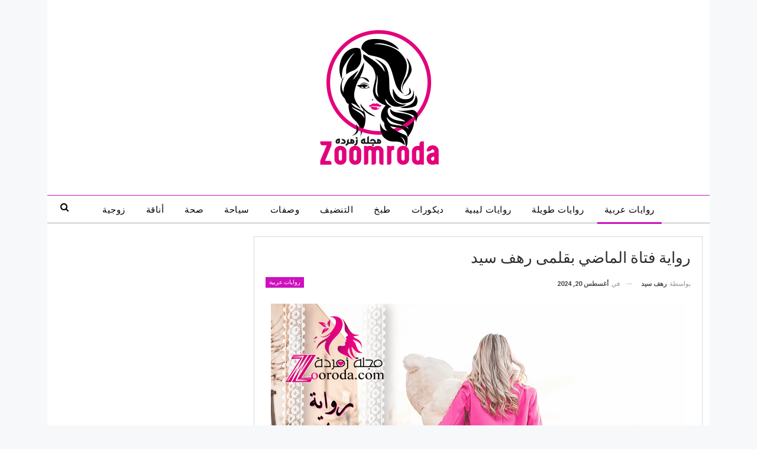

--- FILE ---
content_type: text/html
request_url: https://zoomroda.com/%D8%B1%D9%88%D8%A7%D9%8A%D8%A9-%D9%81%D8%AA%D8%A7%D8%A9-%D8%A7%D9%84%D9%85%D8%A7%D8%B6%D9%8A-%D8%A8%D9%82%D9%84%D9%85%D9%89-%D8%B1%D9%87%D9%81-%D8%B3%D9%8A%D8%AF/8/
body_size: 17528
content:
<!DOCTYPE html>
<!--[if IE 8]>
<html class="ie ie8" dir="rtl" lang="ar"> <![endif]-->
<!--[if IE 9]>
<html class="ie ie9" dir="rtl" lang="ar"> <![endif]-->
<!--[if gt IE 9]><!-->
<html dir="rtl" lang="ar"> <!--<![endif]-->
<head>
<meta charset="UTF-8">
<meta http-equiv="X-UA-Compatible" content="IE=edge">
<meta name="viewport" content="width=device-width, initial-scale=1.0">
<link rel="pingback" href="https://zoomroda.com/xmlrpc.php"/>
<style>
#wpadminbar #wp-admin-bar-wccp_free_top_button .ab-icon:before {
content: "\f160";
color: #02CA02;
top: 3px;
}
#wpadminbar #wp-admin-bar-wccp_free_top_button .ab-icon {
transform: rotate(45deg);
}
</style>
<meta name='robots' content='max-image-preview:large' />
<style>img:is([sizes="auto" i], [sizes^="auto," i]) { contain-intrinsic-size: 3000px 1500px }</style>
<!-- This site is optimized with the Yoast SEO plugin v14.0.4 - https://yoast.com/wordpress/plugins/seo/ -->
<title>رواية فتاة الماضي بقلمى رهف سيد - Page 8 of 9 - مجلة زمردة</title>
<meta name="description" content="رواية فتاة الماضي بقلم رهف سيد" />
<meta name="robots" content="index, follow" />
<meta name="googlebot" content="index, follow, max-snippet:-1, max-image-preview:large, max-video-preview:-1" />
<meta name="bingbot" content="index, follow, max-snippet:-1, max-image-preview:large, max-video-preview:-1" />
<link rel="canonical" href="https://zoomroda.com/رواية-فتاة-الماضي-بقلمى-رهف-سيد/8/" />
<link rel="prev" href="https://zoomroda.com/%d8%b1%d9%88%d8%a7%d9%8a%d8%a9-%d9%81%d8%aa%d8%a7%d8%a9-%d8%a7%d9%84%d9%85%d8%a7%d8%b6%d9%8a-%d8%a8%d9%82%d9%84%d9%85%d9%89-%d8%b1%d9%87%d9%81-%d8%b3%d9%8a%d8%af/7/" />
<link rel="next" href="https://zoomroda.com/%d8%b1%d9%88%d8%a7%d9%8a%d8%a9-%d9%81%d8%aa%d8%a7%d8%a9-%d8%a7%d9%84%d9%85%d8%a7%d8%b6%d9%8a-%d8%a8%d9%82%d9%84%d9%85%d9%89-%d8%b1%d9%87%d9%81-%d8%b3%d9%8a%d8%af/9/" />
<meta property="og:locale" content="ar_AR" />
<meta property="og:type" content="article" />
<meta property="og:title" content="رواية فتاة الماضي بقلمى رهف سيد - Page 8 of 9 - مجلة زمردة" />
<meta property="og:description" content="رواية فتاة الماضي بقلم رهف سيد" />
<meta property="og:url" content="https://zoomroda.com/رواية-فتاة-الماضي-بقلمى-رهف-سيد/" />
<meta property="og:site_name" content="مجلة زمردة" />
<meta property="article:published_time" content="2024-08-20T18:33:14+00:00" />
<meta property="og:image" content="https://zoomroda.com/wp-content/uploads/2019/01/41.png" />
<meta property="og:image:width" content="700" />
<meta property="og:image:height" content="500" />
<meta name="twitter:card" content="summary_large_image" />
<meta name="twitter:creator" content="@zoomroda" />
<meta name="twitter:site" content="@zoomroda" />
<script type="application/ld+json" class="yoast-schema-graph">{"@context":"https://schema.org","@graph":[{"@type":["Person","Organization"],"@id":"https://zoomroda.com/#/schema/person/046f58ea55a190dc9297139c5eed88fc","name":"\u0641\u0631\u064a\u0642 \u0639\u0645\u0644 \u0627\u0644\u0645\u062c\u0644\u0629","logo":{"@id":"https://zoomroda.com/#personlogo"},"description":"\u0645\u062d\u0631\u0631\u0629 \u0641\u064a \u0623\u062d\u0644\u0649 \u0645\u062c\u0644\u0629"},{"@type":"WebSite","@id":"https://zoomroda.com/#website","url":"https://zoomroda.com/","name":"\u0645\u062c\u0644\u0629 \u0632\u0645\u0631\u062f\u0629","description":"\u0646\u0633\u0627\u0626\u064a\u0629 \u0643\u0644 \u0645\u0627 \u064a\u0647\u0645 \u0627\u0644\u0645\u0631\u0623\u0629 \u0627\u0644\u0639\u0631\u0628\u064a\u0629","publisher":{"@id":"https://zoomroda.com/#/schema/person/046f58ea55a190dc9297139c5eed88fc"},"potentialAction":[{"@type":"SearchAction","target":"https://zoomroda.com/?s={search_term_string}","query-input":"required name=search_term_string"}],"inLanguage":"ar"},{"@type":"ImageObject","@id":"https://zoomroda.com/%d8%b1%d9%88%d8%a7%d9%8a%d8%a9-%d9%81%d8%aa%d8%a7%d8%a9-%d8%a7%d9%84%d9%85%d8%a7%d8%b6%d9%8a-%d8%a8%d9%82%d9%84%d9%85%d9%89-%d8%b1%d9%87%d9%81-%d8%b3%d9%8a%d8%af/8/#primaryimage","inLanguage":"ar","url":"https://zoomroda.com/wp-content/uploads/2019/01/41.png","width":700,"height":500},{"@type":"WebPage","@id":"https://zoomroda.com/%d8%b1%d9%88%d8%a7%d9%8a%d8%a9-%d9%81%d8%aa%d8%a7%d8%a9-%d8%a7%d9%84%d9%85%d8%a7%d8%b6%d9%8a-%d8%a8%d9%82%d9%84%d9%85%d9%89-%d8%b1%d9%87%d9%81-%d8%b3%d9%8a%d8%af/8/#webpage","url":"https://zoomroda.com/%d8%b1%d9%88%d8%a7%d9%8a%d8%a9-%d9%81%d8%aa%d8%a7%d8%a9-%d8%a7%d9%84%d9%85%d8%a7%d8%b6%d9%8a-%d8%a8%d9%82%d9%84%d9%85%d9%89-%d8%b1%d9%87%d9%81-%d8%b3%d9%8a%d8%af/8/","name":"\u0631\u0648\u0627\u064a\u0629 \u0641\u062a\u0627\u0629 \u0627\u0644\u0645\u0627\u0636\u064a \u0628\u0642\u0644\u0645\u0649 \u0631\u0647\u0641 \u0633\u064a\u062f - Page 8 of 9 - \u0645\u062c\u0644\u0629 \u0632\u0645\u0631\u062f\u0629","isPartOf":{"@id":"https://zoomroda.com/#website"},"primaryImageOfPage":{"@id":"https://zoomroda.com/%d8%b1%d9%88%d8%a7%d9%8a%d8%a9-%d9%81%d8%aa%d8%a7%d8%a9-%d8%a7%d9%84%d9%85%d8%a7%d8%b6%d9%8a-%d8%a8%d9%82%d9%84%d9%85%d9%89-%d8%b1%d9%87%d9%81-%d8%b3%d9%8a%d8%af/8/#primaryimage"},"datePublished":"2024-08-20T18:33:14+00:00","dateModified":"2024-08-20T18:33:14+00:00","description":"\u0631\u0648\u0627\u064a\u0629 \u0641\u062a\u0627\u0629 \u0627\u0644\u0645\u0627\u0636\u064a \u0628\u0642\u0644\u0645 \u0631\u0647\u0641 \u0633\u064a\u062f","breadcrumb":{"@id":"https://zoomroda.com/%d8%b1%d9%88%d8%a7%d9%8a%d8%a9-%d9%81%d8%aa%d8%a7%d8%a9-%d8%a7%d9%84%d9%85%d8%a7%d8%b6%d9%8a-%d8%a8%d9%82%d9%84%d9%85%d9%89-%d8%b1%d9%87%d9%81-%d8%b3%d9%8a%d8%af/8/#breadcrumb"},"inLanguage":"ar","potentialAction":[{"@type":"ReadAction","target":["https://zoomroda.com/%d8%b1%d9%88%d8%a7%d9%8a%d8%a9-%d9%81%d8%aa%d8%a7%d8%a9-%d8%a7%d9%84%d9%85%d8%a7%d8%b6%d9%8a-%d8%a8%d9%82%d9%84%d9%85%d9%89-%d8%b1%d9%87%d9%81-%d8%b3%d9%8a%d8%af/8/"]}]},{"@type":"BreadcrumbList","@id":"https://zoomroda.com/%d8%b1%d9%88%d8%a7%d9%8a%d8%a9-%d9%81%d8%aa%d8%a7%d8%a9-%d8%a7%d9%84%d9%85%d8%a7%d8%b6%d9%8a-%d8%a8%d9%82%d9%84%d9%85%d9%89-%d8%b1%d9%87%d9%81-%d8%b3%d9%8a%d8%af/8/#breadcrumb","itemListElement":[{"@type":"ListItem","position":1,"item":{"@type":"WebPage","@id":"https://zoomroda.com/","url":"https://zoomroda.com/","name":"Home"}},{"@type":"ListItem","position":2,"item":{"@type":"WebPage","@id":"https://zoomroda.com/category/%d8%b1%d9%88%d8%a7%d9%8a%d8%a7%d8%aa-%d8%b9%d8%b1%d8%a8%d9%8a%d8%a9/","url":"https://zoomroda.com/category/%d8%b1%d9%88%d8%a7%d9%8a%d8%a7%d8%aa-%d8%b9%d8%b1%d8%a8%d9%8a%d8%a9/","name":"\u0631\u0648\u0627\u064a\u0627\u062a \u0639\u0631\u0628\u064a\u0629"}},{"@type":"ListItem","position":3,"item":{"@type":"WebPage","@id":"https://zoomroda.com/%d8%b1%d9%88%d8%a7%d9%8a%d8%a9-%d9%81%d8%aa%d8%a7%d8%a9-%d8%a7%d9%84%d9%85%d8%a7%d8%b6%d9%8a-%d8%a8%d9%82%d9%84%d9%85%d9%89-%d8%b1%d9%87%d9%81-%d8%b3%d9%8a%d8%af/","url":"https://zoomroda.com/%d8%b1%d9%88%d8%a7%d9%8a%d8%a9-%d9%81%d8%aa%d8%a7%d8%a9-%d8%a7%d9%84%d9%85%d8%a7%d8%b6%d9%8a-%d8%a8%d9%82%d9%84%d9%85%d9%89-%d8%b1%d9%87%d9%81-%d8%b3%d9%8a%d8%af/","name":"\u0631\u0648\u0627\u064a\u0629 \u0641\u062a\u0627\u0629 \u0627\u0644\u0645\u0627\u0636\u064a \u0628\u0642\u0644\u0645\u0649 \u0631\u0647\u0641 \u0633\u064a\u062f"}}]},{"@type":"Article","@id":"https://zoomroda.com/%d8%b1%d9%88%d8%a7%d9%8a%d8%a9-%d9%81%d8%aa%d8%a7%d8%a9-%d8%a7%d9%84%d9%85%d8%a7%d8%b6%d9%8a-%d8%a8%d9%82%d9%84%d9%85%d9%89-%d8%b1%d9%87%d9%81-%d8%b3%d9%8a%d8%af/8/#article","isPartOf":{"@id":"https://zoomroda.com/%d8%b1%d9%88%d8%a7%d9%8a%d8%a9-%d9%81%d8%aa%d8%a7%d8%a9-%d8%a7%d9%84%d9%85%d8%a7%d8%b6%d9%8a-%d8%a8%d9%82%d9%84%d9%85%d9%89-%d8%b1%d9%87%d9%81-%d8%b3%d9%8a%d8%af/8/#webpage"},"author":{"@id":"https://zoomroda.com/#/schema/person/d6221fb1fed49e3f622a9f931553c3a9"},"headline":"\u0631\u0648\u0627\u064a\u0629 \u0641\u062a\u0627\u0629 \u0627\u0644\u0645\u0627\u0636\u064a \u0628\u0642\u0644\u0645\u0649 \u0631\u0647\u0641 \u0633\u064a\u062f","datePublished":"2024-08-20T18:33:14+00:00","dateModified":"2024-08-20T18:33:14+00:00","commentCount":0,"mainEntityOfPage":{"@id":"https://zoomroda.com/%d8%b1%d9%88%d8%a7%d9%8a%d8%a9-%d9%81%d8%aa%d8%a7%d8%a9-%d8%a7%d9%84%d9%85%d8%a7%d8%b6%d9%8a-%d8%a8%d9%82%d9%84%d9%85%d9%89-%d8%b1%d9%87%d9%81-%d8%b3%d9%8a%d8%af/8/#webpage"},"publisher":{"@id":"https://zoomroda.com/#/schema/person/046f58ea55a190dc9297139c5eed88fc"},"image":{"@id":"https://zoomroda.com/%d8%b1%d9%88%d8%a7%d9%8a%d8%a9-%d9%81%d8%aa%d8%a7%d8%a9-%d8%a7%d9%84%d9%85%d8%a7%d8%b6%d9%8a-%d8%a8%d9%82%d9%84%d9%85%d9%89-%d8%b1%d9%87%d9%81-%d8%b3%d9%8a%d8%af/8/#primaryimage"},"keywords":"\u0631\u0647\u0641 \u0633\u064a\u062f","articleSection":"\u0631\u0648\u0627\u064a\u0627\u062a \u0639\u0631\u0628\u064a\u0629","inLanguage":"ar"},{"@type":["Person"],"@id":"https://zoomroda.com/#/schema/person/d6221fb1fed49e3f622a9f931553c3a9","name":"\u0631\u0647\u0641 \u0633\u064a\u062f"}]}</script>
<!-- / Yoast SEO plugin. -->
<link rel='dns-prefetch' href='//fonts.googleapis.com' />
<link rel="alternate" type="application/rss+xml" title="مجلة زمردة &laquo; الخلاصة" href="https://zoomroda.com/feed/" />
<link rel="alternate" type="application/rss+xml" title="مجلة زمردة &laquo; خلاصة التعليقات" href="https://zoomroda.com/comments/feed/" />
<!-- <link rel='stylesheet' id='wp-block-library-rtl-css' href='https://zoomroda.com/wp-includes/css/dist/block-library/style-rtl.min.css?ver=6.7.4' type='text/css' media='all' /> -->
<link rel="stylesheet" type="text/css" href="//zoomroda.com/wp-content/cache/wpfc-minified/4sj6f61/ij1i.css" media="all"/>
<style id='classic-theme-styles-inline-css' type='text/css'>
/*! This file is auto-generated */
.wp-block-button__link{color:#fff;background-color:#32373c;border-radius:9999px;box-shadow:none;text-decoration:none;padding:calc(.667em + 2px) calc(1.333em + 2px);font-size:1.125em}.wp-block-file__button{background:#32373c;color:#fff;text-decoration:none}
</style>
<style id='global-styles-inline-css' type='text/css'>
:root{--wp--preset--aspect-ratio--square: 1;--wp--preset--aspect-ratio--4-3: 4/3;--wp--preset--aspect-ratio--3-4: 3/4;--wp--preset--aspect-ratio--3-2: 3/2;--wp--preset--aspect-ratio--2-3: 2/3;--wp--preset--aspect-ratio--16-9: 16/9;--wp--preset--aspect-ratio--9-16: 9/16;--wp--preset--color--black: #000000;--wp--preset--color--cyan-bluish-gray: #abb8c3;--wp--preset--color--white: #ffffff;--wp--preset--color--pale-pink: #f78da7;--wp--preset--color--vivid-red: #cf2e2e;--wp--preset--color--luminous-vivid-orange: #ff6900;--wp--preset--color--luminous-vivid-amber: #fcb900;--wp--preset--color--light-green-cyan: #7bdcb5;--wp--preset--color--vivid-green-cyan: #00d084;--wp--preset--color--pale-cyan-blue: #8ed1fc;--wp--preset--color--vivid-cyan-blue: #0693e3;--wp--preset--color--vivid-purple: #9b51e0;--wp--preset--gradient--vivid-cyan-blue-to-vivid-purple: linear-gradient(135deg,rgba(6,147,227,1) 0%,rgb(155,81,224) 100%);--wp--preset--gradient--light-green-cyan-to-vivid-green-cyan: linear-gradient(135deg,rgb(122,220,180) 0%,rgb(0,208,130) 100%);--wp--preset--gradient--luminous-vivid-amber-to-luminous-vivid-orange: linear-gradient(135deg,rgba(252,185,0,1) 0%,rgba(255,105,0,1) 100%);--wp--preset--gradient--luminous-vivid-orange-to-vivid-red: linear-gradient(135deg,rgba(255,105,0,1) 0%,rgb(207,46,46) 100%);--wp--preset--gradient--very-light-gray-to-cyan-bluish-gray: linear-gradient(135deg,rgb(238,238,238) 0%,rgb(169,184,195) 100%);--wp--preset--gradient--cool-to-warm-spectrum: linear-gradient(135deg,rgb(74,234,220) 0%,rgb(151,120,209) 20%,rgb(207,42,186) 40%,rgb(238,44,130) 60%,rgb(251,105,98) 80%,rgb(254,248,76) 100%);--wp--preset--gradient--blush-light-purple: linear-gradient(135deg,rgb(255,206,236) 0%,rgb(152,150,240) 100%);--wp--preset--gradient--blush-bordeaux: linear-gradient(135deg,rgb(254,205,165) 0%,rgb(254,45,45) 50%,rgb(107,0,62) 100%);--wp--preset--gradient--luminous-dusk: linear-gradient(135deg,rgb(255,203,112) 0%,rgb(199,81,192) 50%,rgb(65,88,208) 100%);--wp--preset--gradient--pale-ocean: linear-gradient(135deg,rgb(255,245,203) 0%,rgb(182,227,212) 50%,rgb(51,167,181) 100%);--wp--preset--gradient--electric-grass: linear-gradient(135deg,rgb(202,248,128) 0%,rgb(113,206,126) 100%);--wp--preset--gradient--midnight: linear-gradient(135deg,rgb(2,3,129) 0%,rgb(40,116,252) 100%);--wp--preset--font-size--small: 13px;--wp--preset--font-size--medium: 20px;--wp--preset--font-size--large: 36px;--wp--preset--font-size--x-large: 42px;--wp--preset--spacing--20: 0.44rem;--wp--preset--spacing--30: 0.67rem;--wp--preset--spacing--40: 1rem;--wp--preset--spacing--50: 1.5rem;--wp--preset--spacing--60: 2.25rem;--wp--preset--spacing--70: 3.38rem;--wp--preset--spacing--80: 5.06rem;--wp--preset--shadow--natural: 6px 6px 9px rgba(0, 0, 0, 0.2);--wp--preset--shadow--deep: 12px 12px 50px rgba(0, 0, 0, 0.4);--wp--preset--shadow--sharp: 6px 6px 0px rgba(0, 0, 0, 0.2);--wp--preset--shadow--outlined: 6px 6px 0px -3px rgba(255, 255, 255, 1), 6px 6px rgba(0, 0, 0, 1);--wp--preset--shadow--crisp: 6px 6px 0px rgba(0, 0, 0, 1);}:where(.is-layout-flex){gap: 0.5em;}:where(.is-layout-grid){gap: 0.5em;}body .is-layout-flex{display: flex;}.is-layout-flex{flex-wrap: wrap;align-items: center;}.is-layout-flex > :is(*, div){margin: 0;}body .is-layout-grid{display: grid;}.is-layout-grid > :is(*, div){margin: 0;}:where(.wp-block-columns.is-layout-flex){gap: 2em;}:where(.wp-block-columns.is-layout-grid){gap: 2em;}:where(.wp-block-post-template.is-layout-flex){gap: 1.25em;}:where(.wp-block-post-template.is-layout-grid){gap: 1.25em;}.has-black-color{color: var(--wp--preset--color--black) !important;}.has-cyan-bluish-gray-color{color: var(--wp--preset--color--cyan-bluish-gray) !important;}.has-white-color{color: var(--wp--preset--color--white) !important;}.has-pale-pink-color{color: var(--wp--preset--color--pale-pink) !important;}.has-vivid-red-color{color: var(--wp--preset--color--vivid-red) !important;}.has-luminous-vivid-orange-color{color: var(--wp--preset--color--luminous-vivid-orange) !important;}.has-luminous-vivid-amber-color{color: var(--wp--preset--color--luminous-vivid-amber) !important;}.has-light-green-cyan-color{color: var(--wp--preset--color--light-green-cyan) !important;}.has-vivid-green-cyan-color{color: var(--wp--preset--color--vivid-green-cyan) !important;}.has-pale-cyan-blue-color{color: var(--wp--preset--color--pale-cyan-blue) !important;}.has-vivid-cyan-blue-color{color: var(--wp--preset--color--vivid-cyan-blue) !important;}.has-vivid-purple-color{color: var(--wp--preset--color--vivid-purple) !important;}.has-black-background-color{background-color: var(--wp--preset--color--black) !important;}.has-cyan-bluish-gray-background-color{background-color: var(--wp--preset--color--cyan-bluish-gray) !important;}.has-white-background-color{background-color: var(--wp--preset--color--white) !important;}.has-pale-pink-background-color{background-color: var(--wp--preset--color--pale-pink) !important;}.has-vivid-red-background-color{background-color: var(--wp--preset--color--vivid-red) !important;}.has-luminous-vivid-orange-background-color{background-color: var(--wp--preset--color--luminous-vivid-orange) !important;}.has-luminous-vivid-amber-background-color{background-color: var(--wp--preset--color--luminous-vivid-amber) !important;}.has-light-green-cyan-background-color{background-color: var(--wp--preset--color--light-green-cyan) !important;}.has-vivid-green-cyan-background-color{background-color: var(--wp--preset--color--vivid-green-cyan) !important;}.has-pale-cyan-blue-background-color{background-color: var(--wp--preset--color--pale-cyan-blue) !important;}.has-vivid-cyan-blue-background-color{background-color: var(--wp--preset--color--vivid-cyan-blue) !important;}.has-vivid-purple-background-color{background-color: var(--wp--preset--color--vivid-purple) !important;}.has-black-border-color{border-color: var(--wp--preset--color--black) !important;}.has-cyan-bluish-gray-border-color{border-color: var(--wp--preset--color--cyan-bluish-gray) !important;}.has-white-border-color{border-color: var(--wp--preset--color--white) !important;}.has-pale-pink-border-color{border-color: var(--wp--preset--color--pale-pink) !important;}.has-vivid-red-border-color{border-color: var(--wp--preset--color--vivid-red) !important;}.has-luminous-vivid-orange-border-color{border-color: var(--wp--preset--color--luminous-vivid-orange) !important;}.has-luminous-vivid-amber-border-color{border-color: var(--wp--preset--color--luminous-vivid-amber) !important;}.has-light-green-cyan-border-color{border-color: var(--wp--preset--color--light-green-cyan) !important;}.has-vivid-green-cyan-border-color{border-color: var(--wp--preset--color--vivid-green-cyan) !important;}.has-pale-cyan-blue-border-color{border-color: var(--wp--preset--color--pale-cyan-blue) !important;}.has-vivid-cyan-blue-border-color{border-color: var(--wp--preset--color--vivid-cyan-blue) !important;}.has-vivid-purple-border-color{border-color: var(--wp--preset--color--vivid-purple) !important;}.has-vivid-cyan-blue-to-vivid-purple-gradient-background{background: var(--wp--preset--gradient--vivid-cyan-blue-to-vivid-purple) !important;}.has-light-green-cyan-to-vivid-green-cyan-gradient-background{background: var(--wp--preset--gradient--light-green-cyan-to-vivid-green-cyan) !important;}.has-luminous-vivid-amber-to-luminous-vivid-orange-gradient-background{background: var(--wp--preset--gradient--luminous-vivid-amber-to-luminous-vivid-orange) !important;}.has-luminous-vivid-orange-to-vivid-red-gradient-background{background: var(--wp--preset--gradient--luminous-vivid-orange-to-vivid-red) !important;}.has-very-light-gray-to-cyan-bluish-gray-gradient-background{background: var(--wp--preset--gradient--very-light-gray-to-cyan-bluish-gray) !important;}.has-cool-to-warm-spectrum-gradient-background{background: var(--wp--preset--gradient--cool-to-warm-spectrum) !important;}.has-blush-light-purple-gradient-background{background: var(--wp--preset--gradient--blush-light-purple) !important;}.has-blush-bordeaux-gradient-background{background: var(--wp--preset--gradient--blush-bordeaux) !important;}.has-luminous-dusk-gradient-background{background: var(--wp--preset--gradient--luminous-dusk) !important;}.has-pale-ocean-gradient-background{background: var(--wp--preset--gradient--pale-ocean) !important;}.has-electric-grass-gradient-background{background: var(--wp--preset--gradient--electric-grass) !important;}.has-midnight-gradient-background{background: var(--wp--preset--gradient--midnight) !important;}.has-small-font-size{font-size: var(--wp--preset--font-size--small) !important;}.has-medium-font-size{font-size: var(--wp--preset--font-size--medium) !important;}.has-large-font-size{font-size: var(--wp--preset--font-size--large) !important;}.has-x-large-font-size{font-size: var(--wp--preset--font-size--x-large) !important;}
:where(.wp-block-post-template.is-layout-flex){gap: 1.25em;}:where(.wp-block-post-template.is-layout-grid){gap: 1.25em;}
:where(.wp-block-columns.is-layout-flex){gap: 2em;}:where(.wp-block-columns.is-layout-grid){gap: 2em;}
:root :where(.wp-block-pullquote){font-size: 1.5em;line-height: 1.6;}
</style>
<link rel='stylesheet' id='better-framework-main-fonts-css' href='https://fonts.googleapis.com/css?family=Roboto:400,300,500,400italic,700&#038;display=swap' type='text/css' media='all' />
<script src='//zoomroda.com/wp-content/cache/wpfc-minified/rn5jzt1/ij1i.js' type="text/javascript"></script>
<!-- <script type="text/javascript" src="https://zoomroda.com/wp-includes/js/jquery/jquery.min.js?ver=3.7.1" id="jquery-core-js"></script> -->
<!-- <script type="text/javascript" src="https://zoomroda.com/wp-includes/js/jquery/jquery-migrate.min.js?ver=3.4.1" id="jquery-migrate-js"></script> -->
<!--[if lt IE 9]>
<script type="text/javascript" src="https://zoomroda.com/wp-content/plugins/better-reviews/includes/libs/better-framework/assets/js/html5shiv.min.js?ver=3.14.0" id="bf-html5shiv-js"></script>
<![endif]-->
<!--[if lt IE 9]>
<script type="text/javascript" src="https://zoomroda.com/wp-content/plugins/better-reviews/includes/libs/better-framework/assets/js/respond.min.js?ver=3.14.0" id="bf-respond-js"></script>
<![endif]-->
<link rel="https://api.w.org/" href="https://zoomroda.com/wp-json/" /><link rel="alternate" title="JSON" type="application/json" href="https://zoomroda.com/wp-json/wp/v2/posts/342" /><link rel="EditURI" type="application/rsd+xml" title="RSD" href="https://zoomroda.com/xmlrpc.php?rsd" />
<meta name="generator" content="WordPress 6.7.4" />
<link rel='shortlink' href='https://zoomroda.com/?p=342' />
<link rel="alternate" title="oEmbed (JSON)" type="application/json+oembed" href="https://zoomroda.com/wp-json/oembed/1.0/embed?url=https%3A%2F%2Fzoomroda.com%2F%25d8%25b1%25d9%2588%25d8%25a7%25d9%258a%25d8%25a9-%25d9%2581%25d8%25aa%25d8%25a7%25d8%25a9-%25d8%25a7%25d9%2584%25d9%2585%25d8%25a7%25d8%25b6%25d9%258a-%25d8%25a8%25d9%2582%25d9%2584%25d9%2585%25d9%2589-%25d8%25b1%25d9%2587%25d9%2581-%25d8%25b3%25d9%258a%25d8%25af%2F" />
<link rel="alternate" title="oEmbed (XML)" type="text/xml+oembed" href="https://zoomroda.com/wp-json/oembed/1.0/embed?url=https%3A%2F%2Fzoomroda.com%2F%25d8%25b1%25d9%2588%25d8%25a7%25d9%258a%25d8%25a9-%25d9%2581%25d8%25aa%25d8%25a7%25d8%25a9-%25d8%25a7%25d9%2584%25d9%2585%25d8%25a7%25d8%25b6%25d9%258a-%25d8%25a8%25d9%2582%25d9%2584%25d9%2585%25d9%2589-%25d8%25b1%25d9%2587%25d9%2581-%25d8%25b3%25d9%258a%25d8%25af%2F&#038;format=xml" />
<script id="wpcp_disable_selection" type="text/javascript">
var image_save_msg='You are not allowed to save images!';
var no_menu_msg='Context Menu disabled!';
var smessage = "";
function disableEnterKey(e)
{
var elemtype = e.target.tagName;
elemtype = elemtype.toUpperCase();
if (elemtype == "TEXT" || elemtype == "TEXTAREA" || elemtype == "INPUT" || elemtype == "PASSWORD" || elemtype == "SELECT" || elemtype == "OPTION" || elemtype == "EMBED")
{
elemtype = 'TEXT';
}
if (e.ctrlKey){
var key;
if(window.event)
key = window.event.keyCode;     //IE
else
key = e.which;     //firefox (97)
//if (key != 17) alert(key);
if (elemtype!= 'TEXT' && (key == 97 || key == 65 || key == 67 || key == 99 || key == 88 || key == 120 || key == 26 || key == 85  || key == 86 || key == 83 || key == 43 || key == 73))
{
if(wccp_free_iscontenteditable(e)) return true;
show_wpcp_message('You are not allowed to copy content or view source');
return false;
}else
return true;
}
}
/*For contenteditable tags*/
function wccp_free_iscontenteditable(e)
{
var e = e || window.event; // also there is no e.target property in IE. instead IE uses window.event.srcElement
var target = e.target || e.srcElement;
var elemtype = e.target.nodeName;
elemtype = elemtype.toUpperCase();
var iscontenteditable = "false";
if(typeof target.getAttribute!="undefined" ) iscontenteditable = target.getAttribute("contenteditable"); // Return true or false as string
var iscontenteditable2 = false;
if(typeof target.isContentEditable!="undefined" ) iscontenteditable2 = target.isContentEditable; // Return true or false as boolean
if(target.parentElement.isContentEditable) iscontenteditable2 = true;
if (iscontenteditable == "true" || iscontenteditable2 == true)
{
if(typeof target.style!="undefined" ) target.style.cursor = "text";
return true;
}
}
////////////////////////////////////
function disable_copy(e)
{	
var e = e || window.event; // also there is no e.target property in IE. instead IE uses window.event.srcElement
var elemtype = e.target.tagName;
elemtype = elemtype.toUpperCase();
if (elemtype == "TEXT" || elemtype == "TEXTAREA" || elemtype == "INPUT" || elemtype == "PASSWORD" || elemtype == "SELECT" || elemtype == "OPTION" || elemtype == "EMBED")
{
elemtype = 'TEXT';
}
if(wccp_free_iscontenteditable(e)) return true;
var isSafari = /Safari/.test(navigator.userAgent) && /Apple Computer/.test(navigator.vendor);
var checker_IMG = '';
if (elemtype == "IMG" && checker_IMG == 'checked' && e.detail >= 2) {show_wpcp_message(alertMsg_IMG);return false;}
if (elemtype != "TEXT")
{
if (smessage !== "" && e.detail == 2)
show_wpcp_message(smessage);
if (isSafari)
return true;
else
return false;
}	
}
//////////////////////////////////////////
function disable_copy_ie()
{
var e = e || window.event;
var elemtype = window.event.srcElement.nodeName;
elemtype = elemtype.toUpperCase();
if(wccp_free_iscontenteditable(e)) return true;
if (elemtype == "IMG") {show_wpcp_message(alertMsg_IMG);return false;}
if (elemtype != "TEXT" && elemtype != "TEXTAREA" && elemtype != "INPUT" && elemtype != "PASSWORD" && elemtype != "SELECT" && elemtype != "OPTION" && elemtype != "EMBED")
{
return false;
}
}	
function reEnable()
{
return true;
}
document.onkeydown = disableEnterKey;
document.onselectstart = disable_copy_ie;
if(navigator.userAgent.indexOf('MSIE')==-1)
{
document.onmousedown = disable_copy;
document.onclick = reEnable;
}
function disableSelection(target)
{
//For IE This code will work
if (typeof target.onselectstart!="undefined")
target.onselectstart = disable_copy_ie;
//For Firefox This code will work
else if (typeof target.style.MozUserSelect!="undefined")
{target.style.MozUserSelect="none";}
//All other  (ie: Opera) This code will work
else
target.onmousedown=function(){return false}
target.style.cursor = "default";
}
//Calling the JS function directly just after body load
window.onload = function(){disableSelection(document.body);};
//////////////////special for safari Start////////////////
var onlongtouch;
var timer;
var touchduration = 1000; //length of time we want the user to touch before we do something
var elemtype = "";
function touchstart(e) {
var e = e || window.event;
// also there is no e.target property in IE.
// instead IE uses window.event.srcElement
var target = e.target || e.srcElement;
elemtype = window.event.srcElement.nodeName;
elemtype = elemtype.toUpperCase();
if(!wccp_pro_is_passive()) e.preventDefault();
if (!timer) {
timer = setTimeout(onlongtouch, touchduration);
}
}
function touchend() {
//stops short touches from firing the event
if (timer) {
clearTimeout(timer);
timer = null;
}
onlongtouch();
}
onlongtouch = function(e) { //this will clear the current selection if anything selected
if (elemtype != "TEXT" && elemtype != "TEXTAREA" && elemtype != "INPUT" && elemtype != "PASSWORD" && elemtype != "SELECT" && elemtype != "EMBED" && elemtype != "OPTION")	
{
if (window.getSelection) {
if (window.getSelection().empty) {  // Chrome
window.getSelection().empty();
} else if (window.getSelection().removeAllRanges) {  // Firefox
window.getSelection().removeAllRanges();
}
} else if (document.selection) {  // IE?
document.selection.empty();
}
return false;
}
};
document.addEventListener("DOMContentLoaded", function(event) { 
window.addEventListener("touchstart", touchstart, false);
window.addEventListener("touchend", touchend, false);
});
function wccp_pro_is_passive() {
var cold = false,
hike = function() {};
try {
const object1 = {};
var aid = Object.defineProperty(object1, 'passive', {
get() {cold = true}
});
window.addEventListener('test', hike, aid);
window.removeEventListener('test', hike, aid);
} catch (e) {}
return cold;
}
/*special for safari End*/
</script>
<script id="wpcp_disable_Right_Click" type="text/javascript">
document.ondragstart = function() { return false;}
function nocontext(e) {
return false;
}
document.oncontextmenu = nocontext;
</script>
<script>
document.documentElement.className = document.documentElement.className.replace( 'no-js', 'js' );
</script>
<style>
.no-js img.lazyload { display: none; }
figure.wp-block-image img.lazyloading { min-width: 150px; }
.lazyload, .lazyloading { opacity: 0; }
.lazyloaded {
opacity: 1;
transition: opacity 400ms;
transition-delay: 0ms;
}
</style>
<div class="JC-WIDGET-DMROOT" data-widget-id="1aefa1f028c91bdae294d3f4af78e1a2"></div>
<script type="text/javascript" async="async" src="https://static.jubnaadserve.com/api/widget.js"></script>			<link rel="shortcut icon" href="https://www.alyaumkhaleeji.com/wp-content/uploads/2019/10/fav1.png"><meta name="generator" content="Powered by WPBakery Page Builder - drag and drop page builder for WordPress."/>
<script type="application/ld+json">{
"@context": "http://schema.org/",
"@type": "Organization",
"@id": "#organization",
"logo": {
"@type": "ImageObject",
"url": "https://zoomroda.com/wp-content/uploads/2019/11/logo-zoomroda.png"
},
"url": "https://zoomroda.com/",
"name": "\u0645\u062c\u0644\u0629 \u0632\u0645\u0631\u062f\u0629",
"description": "\u0646\u0633\u0627\u0626\u064a\u0629 \u0643\u0644 \u0645\u0627 \u064a\u0647\u0645 \u0627\u0644\u0645\u0631\u0623\u0629 \u0627\u0644\u0639\u0631\u0628\u064a\u0629"
}</script>
<script type="application/ld+json">{
"@context": "http://schema.org/",
"@type": "WebSite",
"name": "\u0645\u062c\u0644\u0629 \u0632\u0645\u0631\u062f\u0629",
"alternateName": "\u0646\u0633\u0627\u0626\u064a\u0629 \u0643\u0644 \u0645\u0627 \u064a\u0647\u0645 \u0627\u0644\u0645\u0631\u0623\u0629 \u0627\u0644\u0639\u0631\u0628\u064a\u0629",
"url": "https://zoomroda.com/"
}</script>
<script type="application/ld+json">{
"@context": "http://schema.org/",
"@type": "NewsArticle",
"headline": "\u0631\u0648\u0627\u064a\u0629 \u0641\u062a\u0627\u0629 \u0627\u0644\u0645\u0627\u0636\u064a \u0628\u0642\u0644\u0645\u0649 \u0631\u0647\u0641 \u0633\u064a\u062f",
"description": "\u0631\u0648\u0627\u064a\u0629 \u0641\u062a\u0627\u0629 \u0627\u0644\u0645\u0627\u0636\u064a \u0628\u0642\u0644\u0645\u0649 \u0631\u0647\u0641 \u0633\u064a\u062f\u0627\u0644\u062d\u0644\u0642\u0629 \u0627\u0644\u0627\u0648\u0644\u0649 :-\u0641\u064a \u0627\u062d\u062f \u062f\u0648\u0631 \u0627\u0644\u0627\u064a\u062a\u0627\u0645 \u0641\u064a \u0627\u0644\u0642\u0627\u0647\u0631\u0629 \u0646\u062c\u062f \u0627\u0644\u0643\u062b\u064a\u0631 \u0645\u0646 \u0627\u0644\u0627\u0637\u0641\u0627\u0644 \u0627\u0644\u0630\u064a\u0646 \u064a\u0644\u0639\u0628\u0648\u0646 \u0648\u064a\u0645\u0631\u062d\u0648\u0646 \u0648\u064a\u062a\u0639\u0644\u0645\u0648\u0646\u0627\u0644\u0639\u0627\u0645\u0644\u0629 ...\u0641\u0627\u0637\u0645\u0629 \u064a\u0627 \u0628\u0646\u062a\u064a******\u0641\u0627\u0637\u0645\u0629 \u0641\u064a \u0627\u0644\u062b\u0627\u0644\u062b\u0629 \u0648\u0627\u0644\u0639\u0634\u0631\u064a\u0646 \u0645\u0646 \u0639\u0645\u0631\u0647\u0627 \u064a\u062a\u0645\u064a\u0629 \u0627\u0644\u0627\u0628\u0648\u064a\u0646 \u062a\u062e\u0631\u062c\u062a \u0645\u0646 \u0627\u062d\u062f \u0627\u0644\u062c\u0627\u0645\u0639\u0627\u062a \u0648\u0648\u0647\u0628\u062a \u062d\u064a\u0627\u062a\u0647\u0627 \u0627\u0644\u0628\u0627\u0642\u064a\u0629 ",
"datePublished": "2024-08-20",
"dateModified": "2024-08-20",
"author": {
"@type": "Person",
"@id": "#person-",
"name": "\u0631\u0647\u0641 \u0633\u064a\u062f"
},
"image": "https://zoomroda.com/wp-content/uploads/2019/01/41.png",
"interactionStatistic": [
{
"@type": "InteractionCounter",
"interactionType": "http://schema.org/CommentAction",
"userInteractionCount": "0"
}
],
"publisher": {
"@id": "#organization"
},
"mainEntityOfPage": "https://zoomroda.com/%d8%b1%d9%88%d8%a7%d9%8a%d8%a9-%d9%81%d8%aa%d8%a7%d8%a9-%d8%a7%d9%84%d9%85%d8%a7%d8%b6%d9%8a-%d8%a8%d9%82%d9%84%d9%85%d9%89-%d8%b1%d9%87%d9%81-%d8%b3%d9%8a%d8%af/"
}</script>
<!-- <link rel='stylesheet' id='bf-slick' href='https://zoomroda.com/wp-content/plugins/better-reviews/includes/libs/better-framework/assets/css/slick.min.css' type='text/css' media='all' /> -->
<!-- <link rel='stylesheet' id='fontawesome' href='https://zoomroda.com/wp-content/plugins/better-reviews/includes/libs/better-framework/assets/css/font-awesome.min.css' type='text/css' media='all' /> -->
<link rel="stylesheet" type="text/css" href="//zoomroda.com/wp-content/cache/wpfc-minified/q8fin6t6/ij1i.css" media="all"/>
<link rel='stylesheet' id='br-numbers' href='https://fonts.googleapis.com/css?family=Oswald&text=0123456789./\%' type='text/css' media='all' />
<!-- <link rel='stylesheet' id='better-reviews' href='https://zoomroda.com/wp-content/plugins/better-reviews/css/better-reviews.min.css' type='text/css' media='all' /> -->
<!-- <link rel='stylesheet' id='better-reviews-rtl' href='https://zoomroda.com/wp-content/plugins/better-reviews/css/better-reviews-rtl.min.css' type='text/css' media='all' /> -->
<!-- <link rel='stylesheet' id='pretty-photo' href='https://zoomroda.com/wp-content/plugins/better-reviews/includes/libs/better-framework/assets/css/pretty-photo.min.css' type='text/css' media='all' /> -->
<!-- <link rel='stylesheet' id='bs-icons' href='https://zoomroda.com/wp-content/plugins/better-reviews/includes/libs/better-framework/assets/css/bs-icons.css' type='text/css' media='all' /> -->
<!-- <link rel='stylesheet' id='theme-libs' href='https://zoomroda.com/wp-content/themes/publisher/css/theme-libs.min.css' type='text/css' media='all' /> -->
<!-- <link rel='stylesheet' id='publisher' href='https://zoomroda.com/wp-content/themes/publisher/style-7.6.2.min.css' type='text/css' media='all' /> -->
<!-- <link rel='stylesheet' id='publisher-rtl' href='https://zoomroda.com/wp-content/themes/publisher/rtl.min.css' type='text/css' media='all' /> -->
<!-- <link rel='stylesheet' id='vc-rtl-grid' href='https://zoomroda.com/wp-content/themes/publisher//css/vc-rtl-grid.min.css' type='text/css' media='all' /> -->
<!-- <link rel='stylesheet' id='publisher-theme-top-news' href='https://zoomroda.com/wp-content/themes/publisher/includes/styles/top-news/style.min.css' type='text/css' media='all' /> -->
<!-- <link rel='stylesheet' id='7.6.2-1759058517' href='https://zoomroda.com/wp-content/bs-booster-cache/dd44e460210ec32c0a235700c3b48372.css' type='text/css' media='all' /> -->
<link rel="stylesheet" type="text/css" href="//zoomroda.com/wp-content/cache/wpfc-minified/kbow0xzr/ik9v.css" media="all"/>
<link rel="icon" href="https://zoomroda.com/wp-content/uploads/2019/04/cropped-لوجو-32x32.png" sizes="32x32" />
<link rel="icon" href="https://zoomroda.com/wp-content/uploads/2019/04/cropped-لوجو-192x192.png" sizes="192x192" />
<link rel="apple-touch-icon" href="https://zoomroda.com/wp-content/uploads/2019/04/cropped-لوجو-180x180.png" />
<meta name="msapplication-TileImage" content="https://zoomroda.com/wp-content/uploads/2019/04/cropped-لوجو-270x270.png" />
<!-- BetterFramework Head Inline CSS -->
<style>
.site-footer .copy-footer .container .menu li a {
color: #fff!important;
font-size: 15px;
margin-right: -22px;
font-weight: 550; }
/* responsive monitor */ @media(min-width: 1200px){.site-footer .copy-footer .container .menu {
text-align: center;
padding: 6px;
margin: -9px;} 
}
/* responsive landscape tablet */ @media(min-width: 1019px) and (max-width: 1199px){    }
/* responsive phone */ @media(max-width: 767px){ 
/* responsive phone */ @media(max-width: 767px){.single-container {
padding: 0px 0px;
margin: -10px -20px;
}
/* responsive phone */ @media(max-width: 767px){
#bs-modern-grid-listing-3-2 {
padding: 0px 0px;
} 
/* responsive phone */ @media(max-width: 767px){
.post-related {
padding: 10px 10px;
margin: 20px -15px ;
} 
.site-footer .copy-footer .container .menu {
text-align: center;
padding: 6px;
margin: -9px;} 
}
</style>
<!-- /BetterFramework Head Inline CSS-->
<noscript><style> .wpb_animate_when_almost_visible { opacity: 1; }</style></noscript>	</head>
<body class="rtl post-template-default single single-post postid-342 single-format-standard paged-8 single-paged-8 unselectable bs-theme bs-publisher bs-publisher-top-news active-light-box bs-vc-rtl-grid close-rh page-layout-2-col-right boxed active-sticky-sidebar active-ajax-search single-prim-cat-390 single-cat-390  wpb-js-composer js-comp-ver-6.7.0 vc_responsive bs-ll-a" dir="rtl">
<div class="main-wrap content-main-wrap">
<header id="header" class="site-header header-style-1 full-width" itemscope="itemscope" itemtype="https://schema.org/WPHeader">
<div class="header-inner">
<div class="content-wrap">
<div class="container">
<div id="site-branding" class="site-branding">
<p  id="site-title" class="logo h1 img-logo">
<a href="https://zoomroda.com/" itemprop="url" rel="home" data-wpel-link="internal">
<img id="site-logo" 
alt="مجلة زمردة" data-src="https://zoomroda.com/wp-content/uploads/2019/11/logo-zoomroda.png" class="lazyload" src="[data-uri]" /><noscript><img id="site-logo" src="https://zoomroda.com/wp-content/uploads/2019/11/logo-zoomroda.png"
alt="مجلة زمردة"  /></noscript>
<span class="site-title">مجلة زمردة - نسائية كل ما يهم المرأة العربية</span>
</a>
</p>
</div><!-- .site-branding -->
</div>
</div>
</div>
<div id="menu-main" class="menu main-menu-wrapper show-search-item menu-actions-btn-width-1" role="navigation" itemscope="itemscope" itemtype="https://schema.org/SiteNavigationElement">
<div class="main-menu-inner">
<div class="content-wrap">
<div class="container">
<nav class="main-menu-container">
<ul id="main-navigation" class="main-menu menu bsm-pure clearfix">
<li id="menu-item-10613" class="menu-item menu-item-type-taxonomy menu-item-object-category current-post-ancestor current-menu-parent current-post-parent menu-term-390 better-anim-fade menu-item-10613"><a href="https://zoomroda.com/category/%d8%b1%d9%88%d8%a7%d9%8a%d8%a7%d8%aa-%d8%b9%d8%b1%d8%a8%d9%8a%d8%a9/" data-wpel-link="internal">روايات عربية</a></li>
<li id="menu-item-10612" class="menu-item menu-item-type-taxonomy menu-item-object-category menu-term-92 better-anim-fade menu-item-10612"><a href="https://zoomroda.com/category/%d8%b1%d9%88%d8%a7%d9%8a%d8%a7%d8%aa-%d8%b7%d9%88%d9%8a%d9%84%d8%a9/" data-wpel-link="internal">روايات طويلة</a></li>
<li id="menu-item-10614" class="menu-item menu-item-type-taxonomy menu-item-object-category menu-term-130 better-anim-fade menu-item-10614"><a href="https://zoomroda.com/category/%d8%b1%d9%88%d8%a7%d9%8a%d8%a7%d8%aa-%d9%84%d9%8a%d8%a8%d9%8a%d8%a9/" data-wpel-link="internal">روايات ليبية</a></li>
<li id="menu-item-8143" class="menu-item menu-item-type-taxonomy menu-item-object-category menu-term-15 better-anim-fade menu-item-8143"><a target="_blank" href="https://zoomroda.com/category/%d8%a3%d8%ad%d8%af%d8%ab-%d8%a7%d9%84%d8%af%d9%8a%d9%83%d9%88%d8%b1%d8%a7%d8%aa/" data-wpel-link="internal">ديكورات</a></li>
<li id="menu-item-8144" class="menu-item menu-item-type-taxonomy menu-item-object-category menu-term-12 better-anim-fade menu-item-8144"><a target="_blank" href="https://zoomroda.com/category/%d8%a3%d8%b4%d9%87%d9%89-%d8%a7%d9%84%d8%a7%d8%b7%d8%a8%d8%a7%d9%82/" data-wpel-link="internal">طبخ</a></li>
<li id="menu-item-8145" class="menu-item menu-item-type-taxonomy menu-item-object-category menu-term-98 better-anim-fade menu-item-8145"><a target="_blank" href="https://zoomroda.com/category/%d8%a7%d9%84%d8%aa%d9%88%d9%81%d9%8a%d8%b1-%d9%88%d8%a7%d9%84%d8%aa%d9%86%d8%b6%d9%8a%d9%81/" data-wpel-link="internal">التنضيف</a></li>
<li id="menu-item-8146" class="menu-item menu-item-type-taxonomy menu-item-object-category menu-term-11 better-anim-fade menu-item-8146"><a href="https://zoomroda.com/category/%d8%a8%d8%b4%d8%b1%d8%a9-%d9%88%d8%b4%d8%b9%d8%b1/" data-wpel-link="internal">وصفات</a></li>
<li id="menu-item-8149" class="menu-item menu-item-type-taxonomy menu-item-object-category menu-term-307 better-anim-fade menu-item-8149"><a target="_blank" href="https://zoomroda.com/category/tie-travel/" data-wpel-link="internal">سياحة</a></li>
<li id="menu-item-8150" class="menu-item menu-item-type-taxonomy menu-item-object-category menu-term-313 better-anim-fade menu-item-8150"><a href="https://zoomroda.com/category/%d8%b5%d8%ad%d8%a9-%d9%88-%d8%ac%d9%85%d8%a7%d9%84/" data-wpel-link="internal">صحة</a></li>
<li id="menu-item-8151" class="menu-item menu-item-type-taxonomy menu-item-object-category menu-term-5 better-anim-fade menu-item-8151"><a target="_blank" href="https://zoomroda.com/category/%d9%85%d9%88%d8%b6%d8%a9-%d8%a3%d9%86%d8%a7%d9%82%d8%a9-%d8%a3%d8%b2%d9%8a%d8%a7%d8%a1/" data-wpel-link="internal">أناقة</a></li>
<li id="menu-item-8152" class="menu-item menu-item-type-taxonomy menu-item-object-category menu-term-134 better-anim-fade menu-item-8152"><a target="_blank" href="https://zoomroda.com/category/%d9%86%d8%b5%d8%a7%d8%a6%d8%ad-%d8%b2%d9%88%d8%ac%d9%8a%d8%a9/" data-wpel-link="internal">زوجية</a></li>
<li id="menu-item-8153" class="menu-item menu-item-type-taxonomy menu-item-object-category menu-term-1 better-anim-fade menu-item-8153"><a target="_blank" href="https://zoomroda.com/category/%d9%86%d8%b5%d8%a7%d8%a6%d8%ad-%d9%85%d9%81%d9%8a%d8%af%d8%a9/" data-wpel-link="internal">نصائح</a></li>
<li id="menu-item-8159" class="menu-item menu-item-type-taxonomy menu-item-object-category menu-term-93 better-anim-fade menu-item-8159"><a target="_blank" href="https://zoomroda.com/category/%d9%85%d9%86%d9%88%d8%b9%d8%a7%d8%aa-%d8%a7%d8%b3%d9%84%d8%a7%d9%85%d9%8a%d8%a9/" data-wpel-link="internal">اسلامية</a></li>
<li id="menu-item-8161" class="menu-item menu-item-type-taxonomy menu-item-object-category menu-term-105 better-anim-fade menu-item-8161"><a target="_blank" href="https://zoomroda.com/category/%d8%aa%d8%ad%d9%85%d9%8a%d9%84-%d8%a8%d8%b1%d8%a7%d9%85%d8%ac-%d9%83%d9%85%d8%a8%d9%8a%d9%88%d8%aa%d8%b1/" data-wpel-link="internal">برامج</a></li>
<li id="menu-item-8162" class="menu-item menu-item-type-taxonomy menu-item-object-category menu-term-317 better-anim-fade menu-item-8162"><a target="_blank" href="https://zoomroda.com/category/tie-life-style/" data-wpel-link="internal">منوعات</a></li>
<li id="menu-item-9782" class="menu-item menu-item-type-taxonomy menu-item-object-category menu-term-326 better-anim-fade menu-item-9782"><a href="https://zoomroda.com/category/%d8%a7%d8%ae%d8%a8%d8%a7%d8%b1-%d8%a7%d9%84%d9%81%d9%86/" data-wpel-link="internal">الفن</a></li>
<li id="menu-item-9783" class="menu-item menu-item-type-taxonomy menu-item-object-category menu-term-364 better-anim-fade menu-item-9783"><a href="https://zoomroda.com/category/%d8%aa%d9%81%d8%b3%d9%8a%d8%b1-%d8%a7%d9%84%d8%a7%d8%ad%d9%84%d8%a7%d9%85/" data-wpel-link="internal">تفسير الاحلام</a></li>
</ul><!-- #main-navigation -->
<div class="menu-action-buttons width-1">
<div class="search-container close">
<span class="search-handler"><i class="fa fa-search"></i></span>
<div class="search-box clearfix">
<form role="search" method="get" class="search-form clearfix" action="https://zoomroda.com">
<input type="search" class="search-field"
placeholder="بحث..."
value="" name="s"
title="البحث عن:"
autocomplete="off">
<input type="submit" class="search-submit" value="بحث">
</form><!-- .search-form -->
</div>
</div>
</div>
</nav><!-- .main-menu-container -->
</div>
</div>
</div>
</div><!-- .menu -->	</header><!-- .header -->
<div class="rh-header clearfix dark deferred-block-exclude">
<div class="rh-container clearfix">
<div class="menu-container close">
<span class="menu-handler"><span class="lines"></span></span>
</div><!-- .menu-container -->
<div class="logo-container rh-img-logo">
<a href="https://zoomroda.com/" itemprop="url" rel="home" data-wpel-link="internal">
<img 
alt="مجلة زمردة" data-src="https://zoomroda.com/wp-content/uploads/2019/11/logo-zoomroda-1.png" class="lazyload" src="[data-uri]" /><noscript><img src="https://zoomroda.com/wp-content/uploads/2019/11/logo-zoomroda-1.png"
alt="مجلة زمردة"  /></noscript>				</a>
</div><!-- .logo-container -->
</div><!-- .rh-container -->
</div><!-- .rh-header -->
<div class="content-wrap">
<main id="content" class="content-container">
<div class="container layout-2-col layout-2-col-1 layout-right-sidebar post-template-1">
<div class="row main-section">
<div class="col-sm-8 content-column">
<div class="single-container">
<article id="post-342" class="post-342 post type-post status-publish format-standard has-post-thumbnail  category-390 tag-437 single-post-content has-thumbnail">
<div class="post-header post-tp-1-header">
<h1 class="single-post-title">
<span class="post-title" itemprop="headline">رواية فتاة الماضي بقلمى رهف سيد</span></h1>
<div class="post-meta-wrap clearfix">
<div class="term-badges "><span class="term-badge term-390"><a href="https://zoomroda.com/category/%d8%b1%d9%88%d8%a7%d9%8a%d8%a7%d8%aa-%d8%b9%d8%b1%d8%a8%d9%8a%d8%a9/" data-wpel-link="internal">روايات عربية</a></span></div><div class="post-meta single-post-meta">
<a href="https://zoomroda.com/author/rahaf-sayed/" title="تصفح كاتب المقالات" class="post-author-a post-author-avatar" data-wpel-link="internal">
<span class="post-author-name">بواسطة <b>رهف سيد</b></span>		</a>
<span class="time"><time class="post-published updated"
datetime="2024-08-20T21:33:14+03:00">في <b>أغسطس 20, 2024</b></time></span>
</div>
</div>
<div class="single-featured">
<img  alt="" data-src="https://zoomroda.com/wp-content/uploads/2019/01/41.png">				</div>
</div>
<div class="entry-content clearfix single-post-content">
<div id="id_5c34e8d4e99fb6071744715" class="text_exposed_root text_exposed">
<p>الحلقة ٨</p>
<p>انا عايزك تخرجي من هنا برا مشوفش وشك تاني لا انتي ولا تالا .. ..لا بابا قال تالا وحشة تالا مش حب بابا اعاااااا&#8230;بابا متسبنيش &#8230;بابا لااااا<br />
نهضت هذه الفتاه مفزوعة من حلمها الذي اصبح لها كابوس فتحت النور بجانب فراشها الصغير فتحت احد الادراج واخذت حباية دواء من دوائها ثم نظرت الي اختها التي تنام في الفراش الذي بجانبها نهضت من الفراش نعم انها تالا ذات ٢٥ عام ذات الشعر الذي يصل الي خصرها <span class="text_exposed_show">باللون الاسود وجسدها المتناسق بشدة كانها لوحة فنية ذهبت الي الحمام لتاخذ دش بارد يفيقها من حلمها ارتدت ثياب العمل وخرجت وجدت تالين مازالت نائمة اقتربت منها ثم صرخت في اذنها<br />
تالا&#8230;تالييييييييين<br />
تالين&#8230;اية البيت بيولع المطافي بنغرق<br />
تالا&#8230;.اية كل ده<br />
سحبت تالين الوسادة من خلفها والقتها عليها ولكن تفادتها تالا بمهارة تالين&#8230;حرام عليكي ي شيخة هقطع الخلف وانا لسة متجوزتش<br />
تالا&#8230;احسن<br />
تالين&#8230;غوري ي ولية من هنا<br />
تالا.. عقبال ما اعمل النسكافية لو لقيتك لسة نايمة هتلاقي النسكافية بيحضنك وانتي نايمة<br />
خرجت تالا من الغرفة وذهبت وطرقت باب غرفة والدتها<br />
تالا&#8230;ماما انتي صاحية<br />
فاطمة&#8230;ايوة ي حبيبتي شوية وهخرج<br />
تالا&#8230;طيب<br />
ذهبت تالا الي المطبخ واعدت الافطار وجهزت السفرة وجلست وامسكت هاتفها وبدات في تصفحة خرجت فاطمة من الغرفة فرغم تقدمها في العمر الي انها مازلت جميلة وجدت ابنتها الكبرى تجلس على السفرة وتالين تاتي من الخلف كي تفزعها اشارت لها تالين بالصمت عندما اقتربت تالين من تالا<br />
تالا&#8230;متحاوليش<br />
زفرت تالين بضيق ووضعت يدها على عنق تالا محاولة لخنقها بمزاح ثم طبعت قبلة على وجنتها وجلست بجانبها<br />
تالين&#8230; نفسي مرة في حياتي اخضك فيها<br />
تالا&#8230;متحاوليش دية المرة الالف وتفشلي عندك اصرار ودة شئ حلو ممكن مرة اتنازل واخليكي تخضيني<br />
تالين&#8230;لا والنبي اية<br />
فاطمة&#8230;.عمركم ما هتبطلو خناق زي العيال<br />
تالا&#8230;ربنا يسامحك<br />
جلست فاطمة بجانب تالين<br />
تالين بهمس&#8230;قوليلها يلا<br />
فاطمة&#8230;لا قولي انتي<br />
تالين&#8230;وانا مالي الموضوع مليش فيه<br />
فاطمة&#8230;يلا ي توتي علشان خاطري<br />
تالين&#8230;دلوقتي بقيت توتي مش امبارح كنت بنت جذمة متربتش<br />
فاطمة&#8230;ودلوقتي هتبقى بنت حيوانة متربتيش لو متكلمتيش<br />
تالين&#8230;وانا مال&#8230;<br />
انتبهت تالا لهم انزلت الهاتف من امام وجهها<br />
تالا&#8230;مش موافقة<br />
تالين وفاطمة&#8230;ها<br />
تالا&#8230;مش موافقة على الموضوع اللي بقالكم ساعة قولي لا قولي وبنت جذمة وبنت صندل وانا مش عارفة اية فاختصرت الموضوع وانا مش موافقة<br />
تالين&#8230;يخربيتك عرفتي ازاي<br />
تالا&#8230;.انتي شكلك ناسية انتي بتكلمي مين<br />
تالين&#8230;طبعا وانا اقدر انسى بردو انا بتكلم مع سيادة الرائد تالا حسن القاضي<br />
نعم انها تعمل ضابط شرطة رغم خطورة الامر عليها كسيدة وايضا كمريضة قلب فانه شئ خطر عليها معرضة للموت في اي لحظة واي مكان<br />
فاطمة&#8230; بس متفكرنيش انا كنت هعيط وهي داخلية الكلية دية<br />
تالين&#8230;بقى بذمتك انتي في ست تبقى ضابط طب دة ازاي<br />
تالا&#8230;زي ما انا مستحملاكي دلوقتي ي تالين وكلمة زيادة بدل ما تروحي جامعة هندسة هوديكي القسم معايا<br />
تالين&#8230;لا انا هسكت واحط جذمة في بوقي بلاش دة انا لو روحت هياكلوني يا ماما دة انت&#8230;<br />
تالا&#8230;وبعدين<br />
فاطمة&#8230;ي وحش ي مسيطر انتا<br />
تالا بغمزة&#8230;.عيب عليكي ي فطومة بردو احنا مش اي حد<br />
تالين&#8230;اقسم بالله انا ضايعة في العيلة دية انا مظلومة<br />
تالا&#8230;كح كح كح اية مظلو اية دة لو القاضي عندنا سمعها منك يديكي فيها اعدام وعلشان انتي حبيبتي حبيبتي هعملك حاجة حلوة هخلي يعدمك ببدلة حمرا<br />
تالين&#8230;صح دة الماتش انهرده<br />
تالا&#8230;مستعدة للخسارة<br />
تالين&#8230;بس ي بت<br />
تالا&#8230;ي بوابة<br />
تالين&#8230;ي حصالة<br />
تالا&#8230;هههههه سنظل اوفياء ها ها حركت فمها في الجهتين متسخطة بلا وكسة<br />
تالين.. ي بنت ال امي اقفلي ودانك هشتم<br />
فاطمة&#8230; جرى اية ي بنت الجذمة ما تحترمي نفسك<br />
تالين..لا بقى انا اتخنقت من البيت دة انا هروح اتغدا في حضن اخويا حبيب قلبي<br />
&#8230;..لا ياختي اخوكي جاي يفطر هو في حضنك<br />
لفت تالا وجهها وهي تضحك على مازن اخو تالين في الرضاعة واسلام اخوه واخوها<br />
فاطمة&#8230;اية دة انتو جيتو لية<br />
اسلام&#8230;اختك طردتنا ازيك ي سيادة الرائد<br />
تالا&#8230;الحمد لله ي سيادة الرائد<br />
مازن&#8230; اوختشي حبيبتشي<br />
تالين&#8230;تعالا في حضن اختك اقسم بالله ما حد نافعني في البيت دة غيرك<br />
تالا&#8230;بوابين زي بعض اية الجديد<br />
فاطمة&#8230;يبقى انا هروح عند سندس دلوقتي مش هرجع الا لما الماتش يخلص<br />
تالين&#8230;دة احنا هنحفل تحفيل<br />
اسلام&#8230;هههههههههه مين اللي يحفل على مين ي موكوسة<br />
اغمضت فاطمة عينيها<br />
فلاش باك<br />
فاطمة&#8230; بتعمل اية ي حسن<br />
حسن&#8230;.بس انا ما صدقت نيمت تالا والماتش هيبدا اهو<br />
فاطمة&#8230;ماتش مين<br />
حسن&#8230;ماتش الاهلى والزمالك<br />
فاطمة&#8230;وانتا بقى اية<br />
حسن&#8230;اهلاوي طبعا ودية فيها كلام<br />
اغمضت عينيها بالم وجدت تالا تنهض وعلى وجهها الضيق الشديد<br />
اسلام&#8230;خلاص اقعدي ي تالا كملي فطار<br />
تالا بصرامة&#8230;كملت<br />
تالين&#8230;انا اسفة ي تالا<br />
تالا&#8230; مفيش حاجة ي حبيبتي انا هنزل اسخن العربية حصلني ي اسلام<br />
غادرت تالا مسرعة<br />
اسلام وهو ينهض&#8230;كان لازم بوقك دة يتفتح ولوك لوك انا ماشي ومفتطرتش منك لله انتي وهي<br />
فاطمة&#8230;هو اية اللي حصل<br />
تالين&#8230;ي ماما هو انا كل ما اجيب سيرة بابا وشها ينقلب كدة<br />
فاطمة&#8230; وانا كام مرة قايلة محدش يجيب سيرة حسن قدام تالا بالذات<br />
تالين&#8230;ي ماما دة بابا وانا مش&#8230;<br />
فاطمة..بس انتي متعرفيش حاجة<br />
ونهضت فاطمة من على الافطار اقترب مازن واحتضن تالين<br />
مازن&#8230;خلاص يا توتي متعيطيش<br />
تالين&#8230;انا عايزة اعرف لية طيب كل ما اجيب السيرة دية يزعلو هما الاتنين<br />
مازن&#8230; والله لو اعرف ما كنت هخبي عليكي ثم اضاف مازحا وبعدين وفري دموع دية لبليل مش يمكن نخسر<br />
تالين&#8230;.فال الله ولا فالك انا هروح اصالح ماما ونروح نتنيل مع بعض في ام الجامعة دية<br />
مازن&#8230;ياااه كلها سنتين وابقى مهندس<br />
تالين&#8230;فاشل فاشل<br />
مازن&#8230;يكرم اصلك<br />
اما في الاسفل نزل اسلام وجد تالا تجلس على الكرسي بجانب السائق<br />
تالا&#8230;تعالا سوق انتا<br />
اسلام&#8230;مش هتبطلي بقى كرهك لابوكي دة<br />
تالا&#8230;اسلاااااام<br />
اسلام..خلاص خلاص<br />
ثم ساق متوجهين الي مركز عملهم<br />
**************************<wbr />*********<br />
اما في القاهره استيقظ هذا الشاب ذو الجسد الرياضي وشعره الاسود الكثيف اجمل شباب عائلة القاضي واكبرهم ذو ٢٩ عام هشام<br />
هشام&#8230;صباح الخير ي بابا صباح الخير ي عمتو<br />
امل&#8230;صباح النور ي حبيبي<br />
حسن&#8230;صباح النور<br />
جودي&#8230;وانا مليش<br />
هشام&#8230;صباح الخير ي عيال<br />
ريماس ابنة امل ذو ١٨ عام&#8230;عيال مين ي<br />
هشام..ها ها<br />
ريماس&#8230;ي ي اسمك اية انتا<br />
يزيد&#8230;.بس ي ولاد<br />
رامي اخو يزيد ذو ٢٢ عام&#8230;لا مش بس هشام هو اللي محدش يق..<br />
حسن&#8230;مش ملاحظين ان انا قاعد<br />
الشباب&#8230;اسفين ي عمو/بابا<br />
هشام&#8230;احنا هنروح الشركة امتى<br />
حسن&#8230;اول ما نخلص فطار<br />
جودي&#8230;اومال ماما فين<br />
امل&#8230;امك في النادي مع اصحابها<br />
حسن&#8230;لسة مفيش اخبار<br />
يزيد بخيبة امل&#8230;. والله ي عمو عمال ادور عليهم مفيش ليهم اثر كانهم اختفو<br />
رامي&#8230;مش يمكن مش موجودين في مصر<br />
حسن.. ان شاء الله هنا هما معندهمش حد برا<br />
امل&#8230;رجعهم بالسلامة ي رب<br />
**************************<wbr />**********<br />
كانت تالا تجلس في مكتبها في احد الاقسام الشرطية<br />
تك تك<br />
تالا&#8230;ادخل ي عسكري<br />
تقدم احد العساكر ثم ادى التحية العسكرية<br />
العسكري &#8230;تمام ي فندم اللواء عمران عايز حضرتك في المكتب<br />
تالا&#8230;ماشي انصرف<br />
ادي العسكرى التحية ثم غادر وقفت تالا وارتدت القبعة الخاصة بها ثم تقدمت الي المكتب طرقت الباب حتى سمعت صوت الاذن<br />
عمران&#8230;.تعالي ي تالا<br />
ادت التحية العسكرية و وقفت امامه<br />
عمران&#8230;اقعدي ي تالا<br />
جلست تالا امامه<br />
تالا بابتسامة&#8230; اتمنى يبقى الموضوع بتاعي اتوافق علية ي فندم<br />
عمران&#8230;بالضبط ي سيادة المقدم الف مبروك<br />
تالا في نفسها&#8230;يبقى انا كدة ضربت عصفورين بحجر واحد حسن القاضي و بلال الرشيد<br />
تالا&#8230;هبقى عند حسن ظنك زي العادة ي فندم<br />
عمران&#8230;.اتفضلي ي سيادة الرائدة<br />
نهضت تالا وادت التحية العسكرية ثم رجعت الي مكتبها وعلى وجهها ابتسامة خبيثة دخل خلفها اسلام<br />
اسلام&#8230;مالك منشكحة كدة لية<br />
تالا&#8230;.تم ي اسلام<br />
اسلام..دماغك مش هتهدى<br />
تالا&#8230;.ولا هتهدى قبل ما اخد كل اللي انا عايزاه</span></p>
</div>
<p>&nbsp;</p>
<div class="pagination bs-numbered-pagination bs-post-pagination" itemprop="pagination"><span class="span pages">الصفحات: </span> <a href="https://zoomroda.com/%d8%b1%d9%88%d8%a7%d9%8a%d8%a9-%d9%81%d8%aa%d8%a7%d8%a9-%d8%a7%d9%84%d9%85%d8%a7%d8%b6%d9%8a-%d8%a8%d9%82%d9%84%d9%85%d9%89-%d8%b1%d9%87%d9%81-%d8%b3%d9%8a%d8%af/" class="post-page-numbers" data-wpel-link="internal"><span>1</span></a> <a href="https://zoomroda.com/%d8%b1%d9%88%d8%a7%d9%8a%d8%a9-%d9%81%d8%aa%d8%a7%d8%a9-%d8%a7%d9%84%d9%85%d8%a7%d8%b6%d9%8a-%d8%a8%d9%82%d9%84%d9%85%d9%89-%d8%b1%d9%87%d9%81-%d8%b3%d9%8a%d8%af/2/" class="post-page-numbers" data-wpel-link="internal"><span>2</span></a> <a href="https://zoomroda.com/%d8%b1%d9%88%d8%a7%d9%8a%d8%a9-%d9%81%d8%aa%d8%a7%d8%a9-%d8%a7%d9%84%d9%85%d8%a7%d8%b6%d9%8a-%d8%a8%d9%82%d9%84%d9%85%d9%89-%d8%b1%d9%87%d9%81-%d8%b3%d9%8a%d8%af/3/" class="post-page-numbers" data-wpel-link="internal"><span>3</span></a> <a href="https://zoomroda.com/%d8%b1%d9%88%d8%a7%d9%8a%d8%a9-%d9%81%d8%aa%d8%a7%d8%a9-%d8%a7%d9%84%d9%85%d8%a7%d8%b6%d9%8a-%d8%a8%d9%82%d9%84%d9%85%d9%89-%d8%b1%d9%87%d9%81-%d8%b3%d9%8a%d8%af/4/" class="post-page-numbers" data-wpel-link="internal"><span>4</span></a> <a href="https://zoomroda.com/%d8%b1%d9%88%d8%a7%d9%8a%d8%a9-%d9%81%d8%aa%d8%a7%d8%a9-%d8%a7%d9%84%d9%85%d8%a7%d8%b6%d9%8a-%d8%a8%d9%82%d9%84%d9%85%d9%89-%d8%b1%d9%87%d9%81-%d8%b3%d9%8a%d8%af/5/" class="post-page-numbers" data-wpel-link="internal"><span>5</span></a> <a href="https://zoomroda.com/%d8%b1%d9%88%d8%a7%d9%8a%d8%a9-%d9%81%d8%aa%d8%a7%d8%a9-%d8%a7%d9%84%d9%85%d8%a7%d8%b6%d9%8a-%d8%a8%d9%82%d9%84%d9%85%d9%89-%d8%b1%d9%87%d9%81-%d8%b3%d9%8a%d8%af/6/" class="post-page-numbers" data-wpel-link="internal"><span>6</span></a> <a href="https://zoomroda.com/%d8%b1%d9%88%d8%a7%d9%8a%d8%a9-%d9%81%d8%aa%d8%a7%d8%a9-%d8%a7%d9%84%d9%85%d8%a7%d8%b6%d9%8a-%d8%a8%d9%82%d9%84%d9%85%d9%89-%d8%b1%d9%87%d9%81-%d8%b3%d9%8a%d8%af/7/" class="post-page-numbers" data-wpel-link="internal"><span>7</span></a> <span class="post-page-numbers current" aria-current="page"><span>8</span></span> <a href="https://zoomroda.com/%d8%b1%d9%88%d8%a7%d9%8a%d8%a9-%d9%81%d8%aa%d8%a7%d8%a9-%d8%a7%d9%84%d9%85%d8%a7%d8%b6%d9%8a-%d8%a8%d9%82%d9%84%d9%85%d9%89-%d8%b1%d9%87%d9%81-%d8%b3%d9%8a%d8%af/9/" class="post-page-numbers" data-wpel-link="internal"><span>9</span></a></div>			</div>
</article>
</div>
</div><!-- .content-column -->
<div class="col-sm-4 sidebar-column sidebar-column-primary">
<aside id="sidebar-primary-sidebar" class="sidebar" role="complementary" aria-label="Primary Sidebar Sidebar" itemscope="itemscope" itemtype="https://schema.org/WPSideBar">
</aside>
</div><!-- .primary-sidebar-column -->
</div><!-- .main-section -->
</div><!-- .container -->
</main><!-- main -->
</div><!-- .content-wrap -->
		</div><!-- .main-wrap -->
<footer id="site-footer" class="site-footer full-width stretched">
<div class="copy-footer">
<div class="content-wrap">
<div class="container">
<div class="row">
<div class="col-lg-12">
<div id="menu-footer" class="menu footer-menu-wrapper" role="navigation" itemscope="itemscope" itemtype="https://schema.org/SiteNavigationElement">
<nav class="footer-menu-container">
<ul id="footer-navigation" class="footer-menu menu clearfix">
<li id="menu-item-10669" class="menu-item menu-item-type-post_type menu-item-object-page better-anim-fade menu-item-10669"><a href="https://zoomroda.com/%d8%a7%d8%aa%d8%b5%d9%84-%d8%a8%d9%86%d8%a7/" data-wpel-link="internal">اتصل بنا</a></li>
<li id="menu-item-10671" class="menu-item menu-item-type-post_type menu-item-object-page menu-item-privacy-policy better-anim-fade menu-item-10671"><a rel="privacy-policy" href="https://zoomroda.com/privacy-policy/" data-wpel-link="internal">سياسة الخصوصية</a></li>
</ul>
</nav>
</div>
</div>
</div>
<div class="row footer-copy-row">
<div class="copy-1 col-lg-6 col-md-6 col-sm-6 col-xs-12">
</div>
<div class="copy-2 col-lg-6 col-md-6 col-sm-6 col-xs-12">
جميع الحقوق محفوظة  ©  مجلة زمردة 
</div>
</div>
</div>
</div>
</div>
</footer><!-- .footer -->
<span class="back-top"><i class="fa fa-arrow-up"></i></span>
<div id="wpcp-error-message" class="msgmsg-box-wpcp hideme"><span>error: </span></div>
<script>
var timeout_result;
function show_wpcp_message(smessage)
{
if (smessage !== "")
{
var smessage_text = '<span>Alert: </span>'+smessage;
document.getElementById("wpcp-error-message").innerHTML = smessage_text;
document.getElementById("wpcp-error-message").className = "msgmsg-box-wpcp warning-wpcp showme";
clearTimeout(timeout_result);
timeout_result = setTimeout(hide_message, 3000);
}
}
function hide_message()
{
document.getElementById("wpcp-error-message").className = "msgmsg-box-wpcp warning-wpcp hideme";
}
</script>
<style>
@media print {
body * {display: none !important;}
body:after {
content: "You are not allowed to print preview this page, Thank you"; }
}
</style>
<style type="text/css">
#wpcp-error-message {
direction: ltr;
text-align: center;
transition: opacity 900ms ease 0s;
z-index: 99999999;
}
.hideme {
opacity:0;
visibility: hidden;
}
.showme {
opacity:1;
visibility: visible;
}
.msgmsg-box-wpcp {
border:1px solid #f5aca6;
border-radius: 10px;
color: #555;
font-family: Tahoma;
font-size: 11px;
margin: 10px;
padding: 10px 36px;
position: fixed;
width: 255px;
top: 50%;
left: 50%;
margin-top: -10px;
margin-left: -130px;
-webkit-box-shadow: 0px 0px 34px 2px rgba(242,191,191,1);
-moz-box-shadow: 0px 0px 34px 2px rgba(242,191,191,1);
box-shadow: 0px 0px 34px 2px rgba(242,191,191,1);
}
.msgmsg-box-wpcp span {
font-weight:bold;
text-transform:uppercase;
}
.warning-wpcp {
background:#ffecec url('https://zoomroda.com/wp-content/plugins/wp-content-copy-protector/images/warning.png') no-repeat 10px 50%;
}
</style>
<!-- Global site tag (gtag.js) - Google Analytics -->
<script async src="https://www.googletagmanager.com/gtag/js?id=UA-120356745-4"></script>
<script>
window.dataLayer = window.dataLayer || [];
function gtag(){dataLayer.push(arguments);}
gtag('js', new Date());
gtag('config', 'UA-120356745-4');
</script>
<style type="text/css" media="print">
* {
display: none !important;
}
body, html {
display: block !important;
}
#cpp-print-disabled {
top: 0;
left: 0;
color: #111;
width: 100%;
height: 100%;
min-height: 400px;
z-index: 9999;
position: fixed;
font-size: 30px;
text-align: center;
background: #fcfcfc;
padding-top: 200px;
display: block !important;
}
</style>
<div id="cpp-print-disabled" style="display: none;">
You cannot print contents of this website.			</div>
<script type="text/javascript" id="publisher-theme-pagination-js-extra">
/* <![CDATA[ */
var bs_pagination_loc = {"loading":"<div class=\"bs-loading\"><div><\/div><div><\/div><div><\/div><div><\/div><div><\/div><div><\/div><div><\/div><div><\/div><div><\/div><\/div>"};
/* ]]> */
</script>
<script type="text/javascript" id="better-reviews-js-extra">
/* <![CDATA[ */
var betterReviewsLoc = {"ajax_url":"https:\/\/zoomroda.com\/wp-admin\/admin-ajax.php","cp":"\/"};
/* ]]> */
</script>
<script type="text/javascript" id="content-protector-pack-js-extra">
/* <![CDATA[ */
var cpp_loc = {"opt-1":[true,true],"opt-2":["",true,true,"",["ctrl_a","ctrl_c","ctrl_x","ctrl_v","ctrl_s","ctrl_u","ctrl_p","cmd_a","cmd_c","cmd_x","cmd_v","cmd_s","cmd_u","cmd_p","cmd_alt_i","ctrl_shift_i","cmd_alt_u"],true,true,["zoomroda.com"],""],"opt-3":["message","Iframe requests are blocked.",""]};
/* ]]> */
</script>
<script type="text/javascript" id="publisher-js-extra">
/* <![CDATA[ */
var publisher_theme_global_loc = {"page":{"boxed":"boxed"},"header":{"style":"style-1","boxed":"full-width"},"ajax_url":"https:\/\/zoomroda.com\/wp-admin\/admin-ajax.php","loading":"<div class=\"bs-loading\"><div><\/div><div><\/div><div><\/div><div><\/div><div><\/div><div><\/div><div><\/div><div><\/div><div><\/div><\/div>","translations":{"tabs_all":"\u0627\u0644\u0643\u0644","tabs_more":"\u0627\u0644\u0645\u0632\u064a\u062f","lightbox_expand":"\u062a\u0648\u0633\u064a\u0639 \u0627\u0644\u0635\u0648\u0631\u0629","lightbox_close":"\u0642\u0631\u064a\u0628"},"lightbox":{"not_classes":""},"main_menu":{"more_menu":"disable"},"top_menu":{"more_menu":"disable"},"skyscraper":{"sticky_gap":30,"sticky":false,"position":""},"share":{"more":true},"refresh_googletagads":"1","notification":{"subscribe_msg":"\u0645\u0646 \u062e\u0644\u0627\u0644 \u0627\u0644\u0646\u0642\u0631 \u0639\u0644\u0649 \u0632\u0631 \u0627\u0644\u0627\u0634\u062a\u0631\u0627\u0643 \u060c \u0644\u0646 \u062a\u0641\u0648\u062a\u0643 \u0627\u0644\u0645\u0648\u0627\u062f \u0627\u0644\u062c\u062f\u064a\u062f\u0629!","subscribed_msg":"\u0623\u0646\u062a \u0645\u0634\u062a\u0631\u0643 \u0641\u064a \u0627\u0644\u0625\u062e\u0637\u0627\u0631\u0627\u062a","subscribe_btn":"\u0627\u0644\u0627\u0634\u062a\u0631\u0627\u0643","subscribed_btn":"\u0625\u0644\u063a\u0627\u0621 \u0627\u0644\u0627\u0634\u062a\u0631\u0627\u0643"}};
var publisher_theme_ajax_search_loc = {"ajax_url":"https:\/\/zoomroda.com\/wp-admin\/admin-ajax.php","previewMarkup":"<div class=\"ajax-search-results-wrapper ajax-search-no-product ajax-search-fullwidth\">\n\t<div class=\"ajax-search-results\">\n\t\t<div class=\"ajax-ajax-posts-list\">\n\t\t\t<div class=\"clean-title heading-typo\">\n\t\t\t\t<span>\u0627\u0644\u0645\u0634\u0627\u0631\u0643\u0627\u062a<\/span>\n\t\t\t<\/div>\n\t\t\t<div class=\"posts-lists\" data-section-name=\"posts\"><\/div>\n\t\t<\/div>\n\t\t<div class=\"ajax-taxonomy-list\">\n\t\t\t<div class=\"ajax-categories-columns\">\n\t\t\t\t<div class=\"clean-title heading-typo\">\n\t\t\t\t\t<span>\u0627\u0644\u062a\u0635\u0646\u064a\u0641\u0627\u062a<\/span>\n\t\t\t\t<\/div>\n\t\t\t\t<div class=\"posts-lists\" data-section-name=\"categories\"><\/div>\n\t\t\t<\/div>\n\t\t\t<div class=\"ajax-tags-columns\">\n\t\t\t\t<div class=\"clean-title heading-typo\">\n\t\t\t\t\t<span>\u0627\u0644\u0648\u0633\u0648\u0645<\/span>\n\t\t\t\t<\/div>\n\t\t\t\t<div class=\"posts-lists\" data-section-name=\"tags\"><\/div>\n\t\t\t<\/div>\n\t\t<\/div>\n\t<\/div>\n<\/div>","full_width":"1"};
/* ]]> */
</script>
<div class="rh-cover noscroll  no-login-icon" >
<span class="rh-close"></span>
<div class="rh-panel rh-pm">
<div class="rh-p-h">
</div>
<div class="rh-p-b">
<div class="rh-c-m clearfix"><ul id="resp-navigation" class="resp-menu menu clearfix"><li class="menu-item menu-item-type-post_type menu-item-object-page better-anim-fade menu-item-10669"><a href="https://zoomroda.com/%d8%a7%d8%aa%d8%b5%d9%84-%d8%a8%d9%86%d8%a7/" data-wpel-link="internal">اتصل بنا</a></li>
<li class="menu-item menu-item-type-post_type menu-item-object-page menu-item-privacy-policy better-anim-fade menu-item-10671"><a rel="privacy-policy" href="https://zoomroda.com/privacy-policy/" data-wpel-link="internal">سياسة الخصوصية</a></li>
</ul></div>
<form role="search" method="get" class="search-form" action="https://zoomroda.com">
<input type="search" class="search-field"
placeholder="بحث..."
value="" name="s"
title="البحث عن:"
autocomplete="off">
<input type="submit" class="search-submit" value="">
</form>
</div>
</div>
</div>
<script type="text/javascript" src="https://zoomroda.com/wp-content/plugins/wp-smushit/app/assets/js/smush-lazy-load.min.js?ver=3.12.6" id="smush-lazy-load-js"></script>
<script type="text/javascript" async="async" src="https://zoomroda.com/wp-content/bs-booster-cache/e563f17e818c09534391c85c88c789fd.js?ver=6.7.4" id="bs-booster-js"></script>
<!-- BetterFramework Footer Inline JS -->
<script>
var disqus_shortname = '';
(function () {
var s = document.createElement('script'); s.async = true;
s.type = 'text/javascript';
s.src = '//' + disqus_shortname + '.disqus.com/count.js';
(document.getElementsByTagName('HEAD')[0] || document.getElementsByTagName('BODY')[0]).appendChild(s);
}());
//<script>
(function(){
var disqus_shortname = '';
function beforeLoad(e,$wrapper, $this) {
var $prevEl = jQuery('#disqus_thread');
if($prevEl.length === 0) {
return;
}
$prevEl.removeAttr('id');
$prevEl.addClass('disqus_thread_prev');
}
function appendDisqusScript(e,$wrapper, res) {
if( typeof DISQUS === 'object' && DISQUS.reset ) {
var info = res && res.info ? res.info : {};
jQuery(".disqus_thread_prev").each(function(){
var $prevEl = jQuery(this),
$respond = $prevEl.closest('.comments-template'),
$link = $respond.parent().find('.ajaxified-comments-container');
$link.show();
$link.children().show();
$respond.remove();
});
DISQUS.reset({
reload: true,
config: function () {
this.page.identifier = info.post_id;
this.page.url = info.permalink;
this.page.title = info.title;
}
});
} else {
var dsq = document.createElement('script'); dsq.type = 'text/javascript'; dsq.async = true;
dsq.src = '//' + disqus_shortname + '.disqus.com/embed.js';
(document.getElementsByTagName('head')[0] || document.getElementsByTagName('body')[0]).appendChild(dsq);
}
};
appendDisqusScript();
})();
</script>
<!-- /BetterFramework Footer Inline JS-->
<script defer src="https://static.cloudflareinsights.com/beacon.min.js/vcd15cbe7772f49c399c6a5babf22c1241717689176015" integrity="sha512-ZpsOmlRQV6y907TI0dKBHq9Md29nnaEIPlkf84rnaERnq6zvWvPUqr2ft8M1aS28oN72PdrCzSjY4U6VaAw1EQ==" data-cf-beacon='{"version":"2024.11.0","token":"75967808f4b74f9ea95b58018d346dde","r":1,"server_timing":{"name":{"cfCacheStatus":true,"cfEdge":true,"cfExtPri":true,"cfL4":true,"cfOrigin":true,"cfSpeedBrain":true},"location_startswith":null}}' crossorigin="anonymous"></script>
</body>
</html><!-- WP Fastest Cache file was created in 0.27004885673523 seconds, on 24-11-25 17:44:10 -->